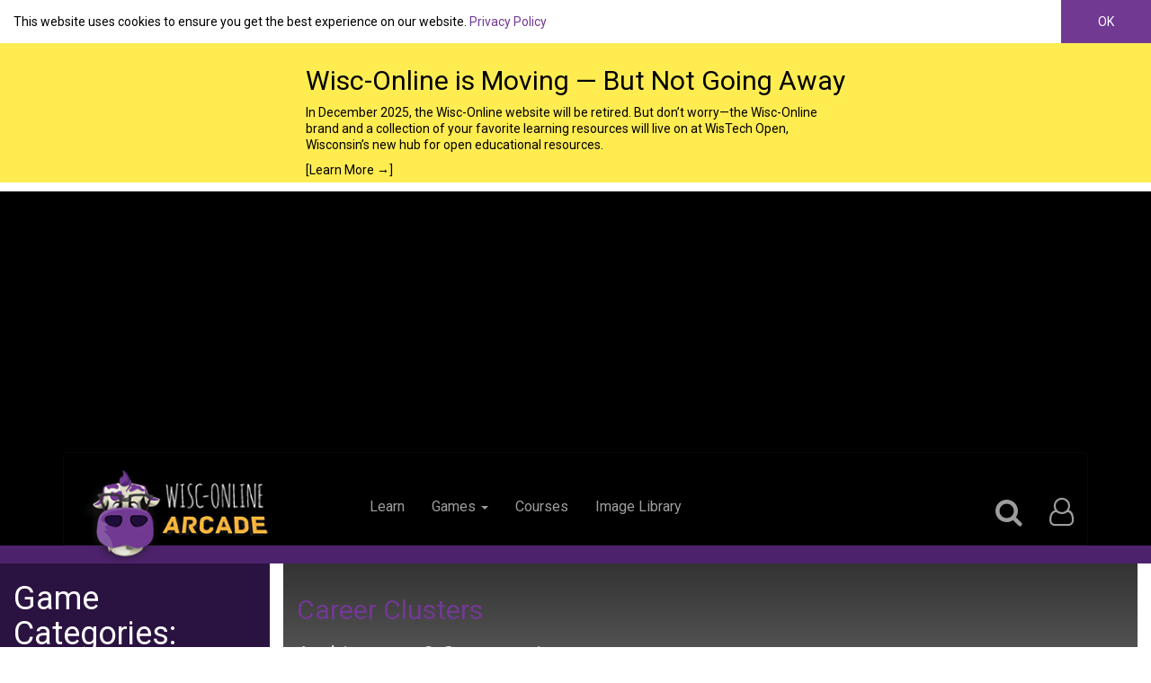

--- FILE ---
content_type: text/html; charset=utf-8
request_url: https://www.wisc-online.com/arcade/games/career-clusters/architecture-and-construction?gameTypes=SQUIDHUNT_BEEKEEPER_SEQUENCE_MEMORY_BLDKNOW_HANGMAN
body_size: 13227
content:
<!DOCTYPE html>
<html lang="en" >


<head>
    <script src="https://use.fontawesome.com/bb8892e5a2.js"></script>
    <link rel="stylesheet" href="/Design/styles/bootstrap-3.3.7-dist/css/bootstrap.min.css">
    <link href="https://fonts.googleapis.com/css?family=Open+Sans+Condensed:300|Roboto" rel="stylesheet">
    <link href="/Content/Layout?v=SOCLVuyPstAOLjSuBVGSHU8iDGAui2LyxQec9Ve4wzY1" rel="stylesheet"/>

    <meta http-equiv="X-UA-Compatible" content="IE=edge">
    <link rel="apple-touch-icon" sizes="180x180" href="/apple-touch-icon.png">
    <link rel="icon" type="image/png" sizes="32x32" href="/favicon-32x32.png">
    <link rel="icon" type="image/png" sizes="16x16" href="/favicon-16x16.png">
    <link rel="manifest" href="/site.webmanifest">
    <link rel="mask-icon" href="/safari-pinned-tab.svg" color="#743495">
    <meta name="msapplication-TileColor" content="#743495">
    <meta name="theme-color" content="#743495">
    <meta charset="utf-8" />
    <meta http-equiv="X-UA-Compatible" content="IE=edge">
    <meta name="viewport" content="width=device-width" />
    <meta name="copyright" content="Copyright 2026 Fox Valley Technical College ">
    <meta name="revisit-after" content="3 days">
    <meta name="distribution" content="global">
    <meta name="rating" content="general">
    
    <meta itemprop="name" content="career-clusters - architecture-and-construction"><link rel="publisher" content="https://plus.google.com/113467492981023674254">
    <meta property="og:type" content="website" /><meta property="og:title" content="career-clusters - architecture-and-construction" /><meta property="og:site_name" content="Wisc-Online OER" /><meta property="og:url" content="https://www.wisc-online.com/arcade/games/career-clusters/architecture-and-construction?gameTypes=SQUIDHUNT_BEEKEEPER_SEQUENCE_MEMORY_BLDKNOW_HANGMAN" /><meta property="fb:app_id" content="521292917958053" />
    <meta property="twitter:site" content="@WiscOnline" /><meta property="twitter:site:id" content="41428423" /><meta property="twitter:title" content="career-clusters - architecture-and-construction" />
    <link rel="alternate" type="application/rss+xml" title="Learning Objects" href="/feeds/learningobjects/rss" />
    <link rel="alternate" type="application/atom+xml" title="Learning Objects" href="/feeds/learningobjects/atom" />
    <title>career-clusters - architecture-and-construction - Wisc-Online OER</title>
    <link href="/Styles/PageStyles?v=XV5D-ukzqc77LMMJhO0B-HeRPM5XjgZkP645hWYNeaE1" rel="stylesheet"/>

    <script async src="//pagead2.googlesyndication.com/pagead/js/adsbygoogle.js"></script>
        <script type="text/javascript">
            window.addEventListener('load', function () {
                (adsbygoogle = window.adsbygoogle || []).push({
                    google_ad_client: "ca-pub-1160581054764012",
                    enable_page_level_ads: true
                });
            });
        </script>

    <script type="text/javascript">
        var appInsights = window.appInsights || function (config) {
            function i(config) { t[config] = function () { var i = arguments; t.queue.push(function () { t[config].apply(t, i) }) } } var t = { config: config }, u = document, e = window, o = "script", s = "AuthenticatedUserContext", h = "start", c = "stop", l = "Track", a = l + "Event", v = l + "Page", y = u.createElement(o), r, f; y.src = config.url || "https://az416426.vo.msecnd.net/scripts/a/ai.0.js"; u.getElementsByTagName(o)[0].parentNode.appendChild(y); try { t.cookie = u.cookie } catch (p) { } for (t.queue = [], t.version = "1.0", r = ["Event", "Exception", "Metric", "PageView", "Trace", "Dependency"]; r.length;)i("track" + r.pop()); return i("set" + s), i("clear" + s), i(h + a), i(c + a), i(h + v), i(c + v), i("flush"), config.disableExceptionTracking || (r = "onerror", i("_" + r), f = e[r], e[r] = function (config, i, u, e, o) { var s = f && f(config, i, u, e, o); return s !== !0 && t["_" + r](config, i, u, e, o), s }), t
        }({
            instrumentationKey: "7ad8422c-cca6-4363-8791-a44784a58120"
        });

        window.appInsights = appInsights;
        appInsights.trackPageView();
    </script>
    <script src="/Scripts/Common?v=oJQzK6UWU1ydMEEMfEQBbe4ukJlzYhEh26TtxjnIsl01"></script>

    
    <!--[if lt IE 9]>
      <script src="/Scripts/respond.js"></script>
      <script src="/Scripts/html5shiv.min.js"></script>
    <![endif]-->
    
    

</head>
<body>


    <div id="_cookiePolicyOverlay">
        <div class="cp-container">
            <span class="cp-message">
                This website uses cookies to ensure you get the best experience on our website. <a href="/privacy-statement">Privacy Policy</a>
            </span>
            <a class="cp-dismiss">OK</a>
        </div>
        <script>
        $(function () {
            var cpOverlay = $("#_cookiePolicyOverlay");

            var dismissLink = $(".cp-dismiss", cpOverlay).click(function () {
                cpOverlay.removeClass("cp-visible");

                var aYearFromNow = new Date();
                aYearFromNow.setFullYear(aYearFromNow.getFullYear() + 1);

                document.cookie = "cookie_consent_date_utc=" + new Date().getTime().toString() + "; expires=" + aYearFromNow.toString() + "; path=/";
            });

            cpOverlay.addClass("cp-visible");
        });
        </script>
    </div>


<style>

    .centered-container {
        display: flex; /* use flexbox */
        justify-content: center; /* centers the text block horizontally */
    }

    .centered-text {
        text-align: left; /* makes lines align left inside */
        max-width: 600px; /* optional: keeps lines from stretching too wide */
    }

    .decom-container {
        background-color: #FFEC51;
        color: black;
        position: static;
        top: 0;
        left: 0;
        right: 0;
        padding: .5rem;
    }

    .decom-container a:link {
        color: black; /* normal state */
    }

    .decom-container a:visited {
        color: black; /* override visited state */
    }

</style>

<div id="_decomOverlay">
    <div class="decom-container centered-container">
        <span class="decom-message centered-text">
            
            <h2>
                Wisc-Online is Moving — But Not Going Away
            </h2>

            <p>
                In December 2025, the Wisc-Online website will be retired. But don’t worry—the Wisc-Online brand and a collection of your favorite learning resources will live on at WisTech Open, Wisconsin’s new hub for open educational resources.
            </p>
            
            <a href="/home/decom">[Learn More →]</a>
        
        </span>
    </div>
</div>

<script>
    $(function () {
        if (window.location.pathname.toLowerCase().includes("decom")) {
            $("#_decomOverlay").hide();
        }
    });
</script>


    <header id="_LayoutHeader">
        <div class="container">
            <nav class="navbar navbar-inverse" role="navigation">
                <!-- Brand and toggle get grouped for better mobile display -->
                <div class="navbar-header">

                    <a href="/" id="headerImageContainer" class="navbar-brand">
                        <img src="/images/AssetlibraryAssets/LogoWithArcadeText.png" alt="Wisc-Online Arcade Logo" />
                        <span class="sr-only">Wisc-Online Arcade Logo</span>
                    </a>
                    <button type="button" class="navbar-toggle" data-toggle="collapse" data-target="#bs-example-navbar-collapse-1">
                        <span class="sr-only">Toggle navigation</span>
                        <span class="icon-bar"></span>
                        <span class="icon-bar"></span>
                        <span class="icon-bar"></span>
                    </button>
                </div>
                <!-- Collect the nav links, forms, and other content for toggling -->
                <div class="collapse navbar-collapse headerLinks" id="bs-example-navbar-collapse-1">
                    <ul class="nav navbar-nav" id="leftLinks">
                        <li><a class="active" href="/">Learn</a></li>
                        <li class="dropdown">
                            <a href="#" class="dropdown-toggle" data-toggle="dropdown">Games <b class="caret"></b></a>
                            <ul class="dropdown-menu">
                                <li><a href="/Arcade">Play Games </a></li>
                                
                                <li><a href="/gamebuilder">Build Games</a></li>
                            </ul>
                        </li>
                        <li><a href="/courses">Courses</a></li>
                        <li><a href="/assetrepository">Image Library</a></li>


                    </ul>

                    <ul class="nav navbar-nav navbar-right">
                        <li>
                            <a data-placement="left" data-toggle="popover" data-container="#_LayoutHeader" id="largeSearchIcon" data-html="true" href="#">
                                <i class="fa fa-search fa-2x" aria-hidden="true" id="searchButtonIcon"></i>
                                <span class="sr-only">Search</span>
                            </a>
                            <div id="popover-content">
<form action="/search" class="navbar-form" method="get">                                    <div class="input-group">
                                        <input type="hidden" name="searchType" value="1" id="searchEntity" />
                                        <input type="search" class="search form-control" placeholder="Search the whole site" name="q" id="idSearch" aria-label="Search Wisconline">
                                        <span class="input-group-btn">
                                            <button class="btn   search-addon-btn" type="submit" aria-label="Submit">
                                                <i class="fa fa-search  fa-2x"></i>
                                            </button>
                                        </span>

                                    </div>
</form>                            </div>
                        </li>


                        <li class="dropdown" id="largeLayoutUser">
                            <a href="#" class="dropdown-toggle" data-toggle="dropdown">
                                <i class="fa fa-user-o fa-2x" aria-hidden="true"></i>
                                <span class="sr-only">User Profile</span>
                                
                                <b class="caret hidden-md hidden-lg hidden-xl"></b>
                            </a>
                            <ul class="dropdown-menu">
                                    <li><a href="/account/register" title="Sign Up Mobile">Sign Up</a></li>
                                    <li><a href="/account/login" title="Sign In Mobile">Sign In</a></li>
                            </ul>
                        </li>


                        <li class="" id="smallLayoutUser">
                            <ul class="list-group">
                                    <li class="list-group-item">
                                        <i class="fa fa-user-o fa-2x" aria-hidden="true"></i>
                                        &nbsp;
                                        <a href="/account/login" title="Sign In">Sign In</a>
                                    </li>
                                    <li class="list-group-item"><a href="/account/register" title="Sign Up">Sign Up</a></li>


                            </ul>





                        </li>


                    </ul>

                </div><!-- /.navbar-collapse -->
            </nav>
        </div>

    </header>
    <div id="Arcade_Home_ViewCategory">
        
<link href="/Content/Arcade_Side_Menu.min.css" rel="stylesheet" />


<div class="clearfix" id="ArcadeSideMenuLayout">
    <div id="SideMenuRow">
        <div id="SideMenu">

            <div class="cell-content">

                <div class="container-fluid">
                    <div class="row font-amatic" id="SideMenuHeader">
                        <div class="col-xs-12">
                            <a class="sidebar-toggle visible-xs visible-sm" data-toggle="collapse" data-target="#SideMenuNav" href="javascript:;">
                                <h1 class="font-roboto">
                                    Game Categories:
                                    <i class="fa fa-chevron-down" aria-hidden="true" style="float:right"></i>
                                    <span class="sr-only">Learn arrow down</span>
                                </h1>
                            </a>
                            <h1 class="visible-md visible-lg visible-xl font-roboto">
                                Game Categories:
                            </h1>
                        </div>
                    </div>
                </div>
                <div class="collapse no-collapse-sm" id="SideMenuNav">
                    <ul class="list-unstyled">


                            <li class="accordian-group category">
                                <div class="accordianHeader linkContainer categoryContainer categoryContainer416">

                                    <a class=" accordion-toggle" data-toggle="collapse" data-parent="#SideMenuNav" href="#collapse_416" id="category416">
                                        <span class="expandIndicator">&gt;</span>
                                        <span class="categoryName">Arts &amp; Humanities</span>
                                    </a>
                                </div>
                                <div class="subCategories accordian-body collapse " id="collapse_416">

                                        <a href="/arcade/games/humanities/communication">
Communication                                        </a>
                                        <a href="/arcade/games/humanities/history">
History                                        </a>
                                        <a href="/arcade/games/humanities/linguistics">
Linguistics                                        </a>
                                        <a href="/arcade/games/humanities/literature">
Literature                                        </a>
                                        <a href="/arcade/games/humanities/performing-arts">
Performing Arts                                        </a>
                                        <a href="/arcade/games/humanities/philosophy">
Philosophy                                        </a>
                                        <a href="/arcade/games/humanities/visual-arts">
Visual Arts                                        </a>

                                    <a href="/arcade/games/humanities">
                                            <span>View All</span>
                                    </a>
                                </div>
                            </li>
                            <li class="accordian-group category">
                                <div class="accordianHeader linkContainer categoryContainer categoryContainer417">

                                    <a class=" accordion-toggle" data-toggle="collapse" data-parent="#SideMenuNav" href="#collapse_417" id="category417">
                                        <span class="expandIndicator">&gt;</span>
                                        <span class="categoryName">Social Science</span>
                                    </a>
                                </div>
                                <div class="subCategories accordian-body collapse " id="collapse_417">

                                        <a href="/arcade/games/social-science/anthropology">
Anthropology                                        </a>
                                        <a href="/arcade/games/social-science/archaeology">
Archaeology                                        </a>
                                        <a href="/arcade/games/social-science/cultural-studies">
Cultural Studies                                        </a>
                                        <a href="/arcade/games/social-science/economics-studies">
Economics                                        </a>
                                        <a href="/arcade/games/social-science/geography">
Geography                                        </a>
                                        <a href="/arcade/games/social-science/political-science">
Political Science                                        </a>
                                        <a href="/arcade/games/social-science/psychology">
Psychology                                        </a>
                                        <a href="/arcade/games/social-science/sociology">
Sociology                                        </a>

                                    <a href="/arcade/games/social-science">
                                            <span>View All</span>
                                    </a>
                                </div>
                            </li>
                            <li class="accordian-group category">
                                <div class="accordianHeader linkContainer categoryContainer categoryContainer418">

                                    <a class=" accordion-toggle" data-toggle="collapse" data-parent="#SideMenuNav" href="#collapse_418" id="category418">
                                        <span class="expandIndicator">&gt;</span>
                                        <span class="categoryName">Science</span>
                                    </a>
                                </div>
                                <div class="subCategories accordian-body collapse " id="collapse_418">

                                        <a href="/arcade/games/natural-science/science-biology">
Biology                                        </a>
                                        <a href="/arcade/games/natural-science/chemistry">
Chemistry                                        </a>
                                        <a href="/arcade/games/natural-science/earth-science">
Earth Science                                        </a>
                                        <a href="/arcade/games/natural-science/life-science">
Health Science                                        </a>
                                        <a href="/arcade/games/natural-science/physics">
Physics                                        </a>
                                        <a href="/arcade/games/natural-science/space-science">
Space Science                                        </a>

                                    <a href="/arcade/games/natural-science">
                                            <span>View All</span>
                                    </a>
                                </div>
                            </li>
                            <li class="accordian-group category">
                                <div class="accordianHeader linkContainer categoryContainer categoryContainer419">

                                    <a class=" accordion-toggle" data-toggle="collapse" data-parent="#SideMenuNav" href="#collapse_419" id="category419">
                                        <span class="expandIndicator">&gt;</span>
                                        <span class="categoryName">Math</span>
                                    </a>
                                </div>
                                <div class="subCategories accordian-body collapse " id="collapse_419">

                                        <a href="/arcade/games/mathematics2/algebra">
Algebra                                        </a>
                                        <a href="/arcade/games/mathematics2/calculus">
Calculus                                        </a>
                                        <a href="/arcade/games/mathematics2/essentials">
Essentials                                        </a>
                                        <a href="/arcade/games/mathematics2/math-finance">
Finance                                        </a>
                                        <a href="/arcade/games/mathematics2/geometry">
Geometry                                        </a>
                                        <a href="/arcade/games/mathematics2/logic">
Logic                                        </a>
                                        <a href="/arcade/games/mathematics2/mathematics">
Mathematics                                        </a>
                                        <a href="/arcade/games/mathematics2/number-systems">
Number Systems                                        </a>
                                        <a href="/arcade/games/mathematics2/statistics">
Statistics &amp; Probability                                        </a>
                                        <a href="/arcade/games/mathematics2/systems-science">
Systems Science                                        </a>
                                        <a href="/arcade/games/mathematics2/trigonometry">
Trigonometry                                        </a>

                                    <a href="/arcade/games/mathematics2">
                                            <span>View All</span>
                                    </a>
                                </div>
                            </li>
                            <li class="accordian-group category">
                                <div class="accordianHeader linkContainer categoryContainer categoryContainer420">

                                    <a class="active accordion-toggle" data-toggle="collapse" data-parent="#SideMenuNav" href="#collapse_420" id="category420">
                                        <span class="expandIndicator">&gt;</span>
                                        <span class="categoryName">Career Clusters</span>
                                    </a>
                                </div>
                                <div class="subCategories accordian-body collapse in" id="collapse_420">

                                        <a href="/arcade/games/career-clusters/agriculture-food-natural-resources">
Agriculture, Food &amp; Natural Resources                                        </a>
                                        <a href="/arcade/games/career-clusters/architecture-and-construction">
                                                <strong>Architecture &amp; Construction</strong>
                                        </a>
                                        <a href="/arcade/games/career-clusters/arts-audio-video-technology-and-communications">
Arts, Audio/Video Technology &amp; Communications                                        </a>
                                        <a href="/arcade/games/career-clusters/business-management-and-administration">
Business Management &amp; Administration                                        </a>
                                        <a href="/arcade/games/career-clusters/education-and-training">
Education &amp; Training                                        </a>
                                        <a href="/arcade/games/career-clusters/finance">
Finance                                        </a>
                                        <a href="/arcade/games/career-clusters/government-and-public-administration">
Government &amp; Public Administration                                        </a>
                                        <a href="/arcade/games/career-clusters/health-science">
Health Science                                        </a>
                                        <a href="/arcade/games/career-clusters/hospitality-and-tourism">
Hospitality &amp; Tourism                                        </a>
                                        <a href="/arcade/games/career-clusters/human-services">
Human Services                                        </a>
                                        <a href="/arcade/games/career-clusters/info-tech">
Information Technology                                        </a>
                                        <a href="/arcade/games/career-clusters/law-public-safety-corrections-and-security">
Law, Public Safety, Corrections &amp; Security                                        </a>
                                        <a href="/arcade/games/career-clusters/manufacturing">
Manufacturing                                        </a>
                                        <a href="/arcade/games/career-clusters/marketing-cluster">
Marketing                                        </a>
                                        <a href="/arcade/games/career-clusters/stem">
Science, Technology, Engineering &amp; Mathematics                                        </a>
                                        <a href="/arcade/games/career-clusters/transportation-distribution-and-logistics">
Transportation, Distribution &amp; Logistics                                        </a>

                                    <a href="/arcade/games/career-clusters">
                                            <span>View All</span>
                                    </a>
                                </div>
                            </li>
                            <li class="accordian-group category">
                                <div class="accordianHeader linkContainer categoryContainer categoryContainer465">

                                    <a class=" accordion-toggle" data-toggle="collapse" data-parent="#SideMenuNav" href="#collapse_465" id="category465">
                                        <span class="expandIndicator">&gt;</span>
                                        <span class="categoryName">Computer Science </span>
                                    </a>
                                </div>
                                <div class="subCategories accordian-body collapse " id="collapse_465">

                                        <a href="/arcade/games/computer-science/artificial-intelligence">
Artificial Intelligence                                        </a>
                                        <a href="/arcade/games/computer-science/it-career-skills">
Career Skills                                        </a>
                                        <a href="/arcade/games/computer-science/computer-programming">
Computer Programming                                        </a>
                                        <a href="/arcade/games/computer-science/foundational-it-skills">
Foundational IT Skills                                        </a>
                                        <a href="/arcade/games/computer-science/it-database">
IT Database                                        </a>
                                        <a href="/arcade/games/computer-science/it-networking">
IT Networking                                        </a>
                                        <a href="/arcade/games/computer-science/it-security">
IT Security                                        </a>
                                        <a href="/arcade/games/computer-science/it-support">
IT Support                                        </a>
                                        <a href="/arcade/games/computer-science/mobile-app-development">
Mobile App Development                                        </a>
                                        <a href="/arcade/games/computer-science/web-development">
Web Development                                        </a>

                                    <a href="/arcade/games/computer-science">
                                            <span>View All</span>
                                    </a>
                                </div>
                            </li>
                            <li class="accordian-group category">
                                <div class="accordianHeader linkContainer categoryContainer categoryContainer630">

                                    <a class=" accordion-toggle" data-toggle="collapse" data-parent="#SideMenuNav" href="#collapse_630" id="category630">
                                        <span class="expandIndicator">&gt;</span>
                                        <span class="categoryName">Manufacturing &amp; Engineering</span>
                                    </a>
                                </div>
                                <div class="subCategories accordian-body collapse " id="collapse_630">

                                        <a href="/arcade/games/manufacturing-engineering/man-eng-electronics">
Electronics                                        </a>
                                        <a href="/arcade/games/manufacturing-engineering/man-eng-inustrial-automation">
Industrial Automation                                        </a>
                                        <a href="/arcade/games/manufacturing-engineering/man-eng-machine">
Machine Tool                                        </a>
                                        <a href="/arcade/games/manufacturing-engineering/man-eng-welding">
Welding                                        </a>

                                    <a href="/arcade/games/manufacturing-engineering">
                                            <span>View All</span>
                                    </a>
                                </div>
                            </li>
                    </ul>

                    <div class="accordianHeader gameTypeHeading">
                        <a class="accordion-toggle" id="SideMenuHeader"><h4> Game Types</h4></a>
                    </div>


                    <form method="get" id="__gameTypeFilterForm" action="/arcade/games/career-clusters/architecture-and-construction">
                        <ul class="list-unstyled">
                                <li>
                                    
                                    <button type="submit" name="type" value="BASEBALL" class="btn btn-link">
                                        <span style="color: white;">
                                            <span class="glyphicon glyphicon-unchecked "></span>&nbsp;
                                            Baseball
                                        </span>
                                    </button>
                                </li>
                                <li>
                                    
                                    <button type="submit" name="type" value="BEEKEEPER" class="btn btn-link">
                                        <span style="color: white;">
                                            <span class="glyphicon glyphicon-unchecked "></span>&nbsp;
                                            BeeKeeper
                                        </span>
                                    </button>
                                </li>
                                <li>
                                    
                                    <button type="submit" name="type" value="BINGO" class="btn btn-link">
                                        <span style="color: white;">
                                            <span class="glyphicon glyphicon-unchecked "></span>&nbsp;
                                            Bingo
                                        </span>
                                    </button>
                                </li>
                                <li>
                                    
                                    <button type="submit" name="type" value="BLDKNOW" class="btn btn-link">
                                        <span style="color: white;">
                                            <span class="glyphicon glyphicon-unchecked "></span>&nbsp;
                                            Build Your Knowledge
                                        </span>
                                    </button>
                                </li>
                                <li>
                                    
                                    <button type="submit" name="type" value="CHAKALAKA" class="btn btn-link">
                                        <span style="color: white;">
                                            <span class="glyphicon glyphicon-unchecked "></span>&nbsp;
                                            Chakalaka
                                        </span>
                                    </button>
                                </li>
                                <li>
                                    
                                    <button type="submit" name="type" value="CROSSWORD" class="btn btn-link">
                                        <span style="color: white;">
                                            <span class="glyphicon glyphicon-unchecked "></span>&nbsp;
                                            Crossword
                                        </span>
                                    </button>
                                </li>
                                <li>
                                    
                                    <button type="submit" name="type" value="FLASHCARDS" class="btn btn-link">
                                        <span style="color: white;">
                                            <span class="glyphicon glyphicon-unchecked "></span>&nbsp;
                                            Flashcards
                                        </span>
                                    </button>
                                </li>
                                <li>
                                    
                                    <button type="submit" name="type" value="HANGMAN" class="btn btn-link">
                                        <span style="color: white;">
                                            <span class="glyphicon glyphicon-unchecked "></span>&nbsp;
                                            Hangmoon
                                        </span>
                                    </button>
                                </li>
                                <li>
                                    
                                    <button type="submit" name="type" value="HAVEUHERD" class="btn btn-link">
                                        <span style="color: white;">
                                            <span class="glyphicon glyphicon-unchecked "></span>&nbsp;
                                            Have U Herd
                                        </span>
                                    </button>
                                </li>
                                <li>
                                    
                                    <button type="submit" name="type" value="JEOPARDY" class="btn btn-link">
                                        <span style="color: white;">
                                            <span class="glyphicon glyphicon-unchecked "></span>&nbsp;
                                            Jeopardy
                                        </span>
                                    </button>
                                </li>
                                <li>
                                    
                                    <button type="submit" name="type" value="MATCHING" class="btn btn-link">
                                        <span style="color: white;">
                                            <span class="glyphicon glyphicon-unchecked "></span>&nbsp;
                                            Matching
                                        </span>
                                    </button>
                                </li>
                                <li>
                                    
                                    <button type="submit" name="type" value="MEMORY" class="btn btn-link">
                                        <span style="color: white;">
                                            <span class="glyphicon glyphicon-unchecked "></span>&nbsp;
                                            Memory Match
                                        </span>
                                    </button>
                                </li>
                                <li>
                                    
                                    <button type="submit" name="type" value="RAPIDFIRE" class="btn btn-link">
                                        <span style="color: white;">
                                            <span class="glyphicon glyphicon-unchecked "></span>&nbsp;
                                            Rapid Fire
                                        </span>
                                    </button>
                                </li>
                                <li>
                                    
                                    <button type="submit" name="type" value="SEQUENCE" class="btn btn-link">
                                        <span style="color: white;">
                                            <span class="glyphicon glyphicon-unchecked "></span>&nbsp;
                                            Sequence
                                        </span>
                                    </button>
                                </li>
                                <li>
                                    
                                    <button type="submit" name="type" value="SNAKE" class="btn btn-link">
                                        <span style="color: white;">
                                            <span class="glyphicon glyphicon-unchecked "></span>&nbsp;
                                            Slitherly Snake
                                        </span>
                                    </button>
                                </li>
                                <li>
                                    
                                    <button type="submit" name="type" value="SPINWIN" class="btn btn-link">
                                        <span style="color: white;">
                                            <span class="glyphicon glyphicon-unchecked "></span>&nbsp;
                                            Spin to Win
                                        </span>
                                    </button>
                                </li>
                                <li>
                                    
                                    <button type="submit" name="type" value="SQUIDHUNT" class="btn btn-link">
                                        <span style="color: white;">
                                            <span class="glyphicon glyphicon-unchecked "></span>&nbsp;
                                            Squid Hunter
                                        </span>
                                    </button>
                                </li>
                                <li>
                                    
                                    <button type="submit" name="type" value="TICTACTOE" class="btn btn-link">
                                        <span style="color: white;">
                                            <span class="glyphicon glyphicon-unchecked "></span>&nbsp;
                                            Tic-Tac-Toe
                                        </span>
                                    </button>
                                </li>
                                <li>
                                    
                                    <button type="submit" name="type" value="TIMEOUT" class="btn btn-link">
                                        <span style="color: white;">
                                            <span class="glyphicon glyphicon-unchecked "></span>&nbsp;
                                            Time Out
                                        </span>
                                    </button>
                                </li>
                                <li>
                                    
                                    <button type="submit" name="type" value="TRIVIATRON" class="btn btn-link">
                                        <span style="color: white;">
                                            <span class="glyphicon glyphicon-unchecked "></span>&nbsp;
                                            Triviatron
                                        </span>
                                    </button>
                                </li>
                        </ul>
                    </form>
                    
                    <div class="accordianHeader">
                        <a class="accordion-toggle gameTypeHeading" href="/Arcade"><h4>Hottest and Latest</h4></a>
                    </div>
                    <div class="accordianHeader">
                        <a class="accordion-toggle gameTypeHeading" href="/search?searchType=2&amp;t=Name&amp;d=Ascending"><h4>Browse All Games</h4></a>
                    </div>


                </div>
            </div>
        </div>

        <div class="container-fluid">
            
<link href="/Content/Arcade_Side_Menu.min.css" rel="stylesheet" />


<div class="categoryTitleHeading padding10">


        <h2>
            <a href="/arcade/games/career-clusters">
                Career Clusters
            </a>
        </h2>
        <h3>
            Architecture &amp; Construction
        </h3>
    Games in this category have been viewed 33603 times!
</div>

<div class="btn-toolbar">

    <div class="btn-group">
        <span class="h3">Order By</span>
    </div>

    <form class="btn-group" method="get" action="/arcade/games/career-clusters/architecture-and-construction">

        <button name="s"
                value="Rating"
                type="submit"
                class="btn btn-default clicked btn-primary">
            Rating
        </button>

        
        <input type="hidden" name="categorySlug" value="career-clusters" />
        <input type="hidden" name="subCategorySlug" value="career-clusters" />
        <input type="hidden" name="d" value="Desc" />


        <button name="s"
                value="Name"
                type="submit"
                class="btn btn-default btn-default">
            Name
        </button>
        <button name="s"
                value="MostViewedAllTime"
                type="submit"
                class="btn btn-default btn-default">
            Views
        </button>
        <button name="s"
                value="UpdateDate"
                type="submit"
                class="btn btn-default btn-default">
            Date
        </button>
    </form>
    <form class="btn-group" method="get" action="/arcade/games/career-clusters/architecture-and-construction">
            <button type="submit"
                    class="btn btn-default"
                    name="d"
                    title="Sort Ascending"
                    value="Asc">
                <span class="glyphicon glyphicon-arrow-up"></span>
            </button>
            <input type="hidden" name="categorySlug" value="career-clusters" />
            <input type="hidden" name="subCategorySlug" value="career-clusters" />
            <input type="hidden" name="s" value="Rating" />
            <button type="submit"
                    class="btn btn-primary"
                    name="d"
                    title="Sort Descending"
                    value="Desc">
                <span class="glyphicon glyphicon-arrow-down"></span>
            </button>



    </form>
    <div class="visible-xs btn-group-vertical">

        <h3 class="btn btn-info"><a href="#categories-xs">More Categories</a></h3>
        


    </div>
</div>

<p></p>

<div class="row">
        <div class="col-xs-12 col-sm-6 col-md-4">
            

    <div class="searchItemModel cell bg5">
        <div class="searchItemModel-body">

            <div class="searchItemModel-title">
                <p class="lead"><a href="/arcade/arcadegame/viewarcadegame?gameId=4">Cooling System Troubleshooting</a></p>

                <p class="by">
                    <span class="pull-right">
                        <i class="fa fa-gamepad fa-6"></i>
                    </span>
                </p>
            </div>

            <div class="searchItemModel-description lead">
                <span class="close"></span>
                <a href="/arcade/arcadegame/viewarcadegame?gameId=4" class="descriptionText">    <p>Have some fun, test your troubleshooting skills on cooling systems.</p>
</a>

                <div class="watchNow text-right">
                        <a href="/arcade/arcadegame/viewarcadegame?gameId=4" class="btn btn-default btn-sm">
                            Play Now
                        </a>

                </div>

            </div>

        </div>
        <div class="searchItemModel-footer row text-center">
            <div class="col-xs-3">
                <span class="glyphicon glyphicon-thumbs-up"></span>
                232
            </div>

            <div class="col-xs-3">
                <span class="glyphicon glyphicon-eye-open"></span>
                14.3k
            </div>

          

            <div class="col-xs-offset-2 col-xs-4 ">
                <span class="more-less">
                    <span class="glyphicon glyphicon-option-horizontal"></span>
                    <span class="more">More</span>
                    <span class="less">Less</span>
                </span>
            </div>
        </div>
    </div>

        </div>
        <div class="col-xs-12 col-sm-6 col-md-4">
            

    <div class="searchItemModel cell bg2">
        <div class="searchItemModel-body">

            <div class="searchItemModel-title">
                <p class="lead"><a href="/arcade/arcadegame/viewarcadegame?gameId=3">HVACR Electrical Components</a></p>

                <p class="by">
                    <span class="pull-right">
                        <i class="fa fa-gamepad fa-6"></i>
                    </span>
                </p>
            </div>

            <div class="searchItemModel-description lead">
                <span class="close"></span>
                <a href="/arcade/arcadegame/viewarcadegame?gameId=3" class="descriptionText">    <p>Have fun, test your skills concerning HVACR Electrical Components.</p>
</a>

                <div class="watchNow text-right">
                        <a href="/arcade/arcadegame/viewarcadegame?gameId=3" class="btn btn-default btn-sm">
                            Play Now
                        </a>

                </div>

            </div>

        </div>
        <div class="searchItemModel-footer row text-center">
            <div class="col-xs-3">
                <span class="glyphicon glyphicon-thumbs-up"></span>
                205
            </div>

            <div class="col-xs-3">
                <span class="glyphicon glyphicon-eye-open"></span>
                9,546
            </div>

          

            <div class="col-xs-offset-2 col-xs-4 ">
                <span class="more-less">
                    <span class="glyphicon glyphicon-option-horizontal"></span>
                    <span class="more">More</span>
                    <span class="less">Less</span>
                </span>
            </div>
        </div>
    </div>

        </div>
        <div class="col-xs-12 col-sm-6 col-md-4">
            

    <div class="searchItemModel cell bg4">
        <div class="searchItemModel-body">

            <div class="searchItemModel-title">
                <p class="lead"><a href="/arcade/arcadegame/viewarcadegame?gameId=2">Fundamental  HVAC</a></p>

                <p class="by">
                    <span class="pull-right">
                        <i class="fa fa-gamepad fa-6"></i>
                    </span>
                </p>
            </div>

            <div class="searchItemModel-description lead">
                <span class="close"></span>
                <a href="/arcade/arcadegame/viewarcadegame?gameId=2" class="descriptionText">    <p>Challenge your knowledge of HVAC systems and have a good time !</p>
</a>

                <div class="watchNow text-right">
                        <a href="/arcade/arcadegame/viewarcadegame?gameId=2" class="btn btn-default btn-sm">
                            Play Now
                        </a>

                </div>

            </div>

        </div>
        <div class="searchItemModel-footer row text-center">
            <div class="col-xs-3">
                <span class="glyphicon glyphicon-thumbs-up"></span>
                183
            </div>

            <div class="col-xs-3">
                <span class="glyphicon glyphicon-eye-open"></span>
                8,910
            </div>

          

            <div class="col-xs-offset-2 col-xs-4 ">
                <span class="more-less">
                    <span class="glyphicon glyphicon-option-horizontal"></span>
                    <span class="more">More</span>
                    <span class="less">Less</span>
                </span>
            </div>
        </div>
    </div>

        </div>
        <div class="col-xs-12 col-sm-6 col-md-4">
            

    <div class="searchItemModel cell bg1">
        <div class="searchItemModel-body">

            <div class="searchItemModel-title">
                <p class="lead"><a href="/arcade/arcadegame/viewarcadegame?gameId=8734">String Line Basics</a></p>

                <p class="by">
                    <span class="pull-right">
                        <i class="fa fa-gamepad fa-6"></i>
                    </span>
                </p>
            </div>

            <div class="searchItemModel-description lead">
                <span class="close"></span>
                <a href="/arcade/arcadegame/viewarcadegame?gameId=8734" class="descriptionText">    <p>watch the video https://youtu.be/cv6BdwMe560 and slay squids by answering the questions.</p>
</a>

                <div class="watchNow text-right">
                        <a href="/arcade/arcadegame/viewarcadegame?gameId=8734" class="btn btn-default btn-sm">
                            Play Now
                        </a>

                </div>

            </div>

        </div>
        <div class="searchItemModel-footer row text-center">
            <div class="col-xs-3">
                <span class="glyphicon glyphicon-thumbs-up"></span>
                11
            </div>

            <div class="col-xs-3">
                <span class="glyphicon glyphicon-eye-open"></span>
                079
            </div>

          

            <div class="col-xs-offset-2 col-xs-4 ">
                <span class="more-less">
                    <span class="glyphicon glyphicon-option-horizontal"></span>
                    <span class="more">More</span>
                    <span class="less">Less</span>
                </span>
            </div>
        </div>
    </div>

        </div>
        <div class="col-xs-12 col-sm-6 col-md-4">
            

    <div class="searchItemModel cell bg3">
        <div class="searchItemModel-body">

            <div class="searchItemModel-title">
                <p class="lead"><a href="/arcade/arcadegame/viewarcadegame?gameId=12486">Bridge Vocabulary</a></p>

                <p class="by">
                    <span class="pull-right">
                        <i class="fa fa-gamepad fa-6"></i>
                    </span>
                </p>
            </div>

            <div class="searchItemModel-description lead">
                <span class="close"></span>
                <a href="/arcade/arcadegame/viewarcadegame?gameId=12486" class="descriptionText">    <p>Engineering stuff.</p>
</a>

                <div class="watchNow text-right">
                        <a href="/arcade/arcadegame/viewarcadegame?gameId=12486" class="btn btn-default btn-sm">
                            Play Now
                        </a>

                </div>

            </div>

        </div>
        <div class="searchItemModel-footer row text-center">
            <div class="col-xs-3">
                <span class="glyphicon glyphicon-thumbs-up"></span>
                1
            </div>

            <div class="col-xs-3">
                <span class="glyphicon glyphicon-eye-open"></span>
                022
            </div>

          

            <div class="col-xs-offset-2 col-xs-4 ">
                <span class="more-less">
                    <span class="glyphicon glyphicon-option-horizontal"></span>
                    <span class="more">More</span>
                    <span class="less">Less</span>
                </span>
            </div>
        </div>
    </div>

        </div>
        <div class="col-xs-12 col-sm-6 col-md-4">
            

    <div class="searchItemModel cell bg6">
        <div class="searchItemModel-body">

            <div class="searchItemModel-title">
                <p class="lead"><a href="/arcade/arcadegame/viewarcadegame?gameId=5856">Hand Tools</a></p>

                <p class="by">
                    <span class="pull-right">
                        <i class="fa fa-gamepad fa-6"></i>
                    </span>
                </p>
            </div>

            <div class="searchItemModel-description lead">
                <span class="close"></span>
                <a href="/arcade/arcadegame/viewarcadegame?gameId=5856" class="descriptionText">    <p>Unlock Terms you just learned</p>
</a>

                <div class="watchNow text-right">
                        <a href="/arcade/arcadegame/viewarcadegame?gameId=5856" class="btn btn-default btn-sm">
                            Play Now
                        </a>

                </div>

            </div>

        </div>
        <div class="searchItemModel-footer row text-center">
            <div class="col-xs-3">
                <span class="glyphicon glyphicon-thumbs-up"></span>
                0
            </div>

            <div class="col-xs-3">
                <span class="glyphicon glyphicon-eye-open"></span>
                041
            </div>

          

            <div class="col-xs-offset-2 col-xs-4 ">
                <span class="more-less">
                    <span class="glyphicon glyphicon-option-horizontal"></span>
                    <span class="more">More</span>
                    <span class="less">Less</span>
                </span>
            </div>
        </div>
    </div>

        </div>
        <div class="col-xs-12 col-sm-6 col-md-4">
            

    <div class="searchItemModel cell bg5">
        <div class="searchItemModel-body">

            <div class="searchItemModel-title">
                <p class="lead"><a href="/arcade/arcadegame/viewarcadegame?gameId=12840">Flooring - Fill in the Answer</a></p>

                <p class="by">
                    <span class="pull-right">
                        <i class="fa fa-gamepad fa-6"></i>
                    </span>
                </p>
            </div>

            <div class="searchItemModel-description lead">
                <span class="close"></span>
                <a href="/arcade/arcadegame/viewarcadegame?gameId=12840" class="descriptionText">    <p>A fun game to brainstorm some floor finishes for our construction class.</p>
</a>

                <div class="watchNow text-right">
                        <a href="/arcade/arcadegame/viewarcadegame?gameId=12840" class="btn btn-default btn-sm">
                            Play Now
                        </a>

                </div>

            </div>

        </div>
        <div class="searchItemModel-footer row text-center">
            <div class="col-xs-3">
                <span class="glyphicon glyphicon-thumbs-up"></span>
                0
            </div>

            <div class="col-xs-3">
                <span class="glyphicon glyphicon-eye-open"></span>
                005
            </div>

          

            <div class="col-xs-offset-2 col-xs-4 ">
                <span class="more-less">
                    <span class="glyphicon glyphicon-option-horizontal"></span>
                    <span class="more">More</span>
                    <span class="less">Less</span>
                </span>
            </div>
        </div>
    </div>

        </div>
        <div class="col-xs-12 col-sm-6 col-md-4">
            

    <div class="searchItemModel cell bg2">
        <div class="searchItemModel-body">

            <div class="searchItemModel-title">
                <p class="lead"><a href="/arcade/arcadegame/viewarcadegame?gameId=4522">Construction Foundations Hangmoon</a></p>

                <p class="by">
                    <span class="pull-right">
                        <i class="fa fa-gamepad fa-6"></i>
                    </span>
                </p>
            </div>

            <div class="searchItemModel-description lead">
                <span class="close"></span>
                <a href="/arcade/arcadegame/viewarcadegame?gameId=4522" class="descriptionText">    <p>Construction 1 review</p>
</a>

                <div class="watchNow text-right">
                        <a href="/arcade/arcadegame/viewarcadegame?gameId=4522" class="btn btn-default btn-sm">
                            Play Now
                        </a>

                </div>

            </div>

        </div>
        <div class="searchItemModel-footer row text-center">
            <div class="col-xs-3">
                <span class="glyphicon glyphicon-thumbs-up"></span>
                0
            </div>

            <div class="col-xs-3">
                <span class="glyphicon glyphicon-eye-open"></span>
                018
            </div>

          

            <div class="col-xs-offset-2 col-xs-4 ">
                <span class="more-less">
                    <span class="glyphicon glyphicon-option-horizontal"></span>
                    <span class="more">More</span>
                    <span class="less">Less</span>
                </span>
            </div>
        </div>
    </div>

        </div>
        <div class="col-xs-12 col-sm-6 col-md-4">
            

    <div class="searchItemModel cell bg4">
        <div class="searchItemModel-body">

            <div class="searchItemModel-title">
                <p class="lead"><a href="/arcade/arcadegame/viewarcadegame?gameId=2821">الالات البسيطة (Simple Machines)</a></p>

                <p class="by">
                    <span class="pull-right">
                        <i class="fa fa-gamepad fa-6"></i>
                    </span>
                </p>
            </div>

            <div class="searchItemModel-description lead">
                <span class="close"></span>
                <a href="/arcade/arcadegame/viewarcadegame?gameId=2821" class="descriptionText">    <p>الالات البسيطة الصف السابع</p>
</a>

                <div class="watchNow text-right">
                        <a href="/arcade/arcadegame/viewarcadegame?gameId=2821" class="btn btn-default btn-sm">
                            Play Now
                        </a>

                </div>

            </div>

        </div>
        <div class="searchItemModel-footer row text-center">
            <div class="col-xs-3">
                <span class="glyphicon glyphicon-thumbs-up"></span>
                0
            </div>

            <div class="col-xs-3">
                <span class="glyphicon glyphicon-eye-open"></span>
                022
            </div>

          

            <div class="col-xs-offset-2 col-xs-4 ">
                <span class="more-less">
                    <span class="glyphicon glyphicon-option-horizontal"></span>
                    <span class="more">More</span>
                    <span class="less">Less</span>
                </span>
            </div>
        </div>
    </div>

        </div>
        <div class="col-xs-12 col-sm-6 col-md-4">
            

    <div class="searchItemModel cell bg1">
        <div class="searchItemModel-body">

            <div class="searchItemModel-title">
                <p class="lead"><a href="/arcade/arcadegame/viewarcadegame?gameId=17108">Chapter 9 - Planning the Service Area - Snake </a></p>

                <p class="by">
                    <span class="pull-right">
                        <i class="fa fa-gamepad fa-6"></i>
                    </span>
                </p>
            </div>

            <div class="searchItemModel-description lead">
                <span class="close"></span>
                <a href="/arcade/arcadegame/viewarcadegame?gameId=17108" class="descriptionText">    <p>Planning the Service Area </p>
</a>

                <div class="watchNow text-right">
                        <a href="/arcade/arcadegame/viewarcadegame?gameId=17108" class="btn btn-default btn-sm">
                            Play Now
                        </a>

                </div>

            </div>

        </div>
        <div class="searchItemModel-footer row text-center">
            <div class="col-xs-3">
                <span class="glyphicon glyphicon-thumbs-up"></span>
                0
            </div>

            <div class="col-xs-3">
                <span class="glyphicon glyphicon-eye-open"></span>
                006
            </div>

          

            <div class="col-xs-offset-2 col-xs-4 ">
                <span class="more-less">
                    <span class="glyphicon glyphicon-option-horizontal"></span>
                    <span class="more">More</span>
                    <span class="less">Less</span>
                </span>
            </div>
        </div>
    </div>

        </div>
</div>




    <div class="paging">


        <div class="pagination-total-display">
            Displaying 1
            - 11 of 39 results.
        </div>

        <div class="pageNumberDisplay">Page 1 of 4</div>
        <form method="get" action="/arcade/games/career-clusters/architecture-and-construction">
            <input type="hidden" name="categorySlug" value="career-clusters" />
            <input type="hidden" name="subCategorySlug" value="career-clusters" />
            <input type="hidden" name="s" value="Rating" />
            <input type="hidden" name="d" value="Desc" />

            <div class="btn-toolbar" role="toolbar">
                <div class="btn-group" role="group">
                    <button type="submit"
                            name="p"
                            value="0"
                            title="First Page"
                            class="btn btn-default disabled">
                        <span class="glyphicon glyphicon-step-backward"></span>
                    </button>

                    <button type="submit"
                            name="p"
                            value="-1"
                            title="Previous Page"
                            class="btn btn-default disabled">
                        <span class="glyphicon glyphicon-chevron-left"></span>
                    </button>
                </div>



                    <div class="btn-group">
                        <div class="btn-group" role="group">
                                <button type="submit" name="p" value="0" class="btn btn-primary">
                                    1
                                </button>
                                <button type="submit" name="p" value="1" class="btn btn-default">
                                    2
                                </button>
                                <button type="submit" name="p" value="2" class="btn btn-default">
                                    3
                                </button>
                                <button type="submit" name="p" value="3" class="btn btn-default">
                                    4
                                </button>
                        </div>
                    </div>

                <div class="btn-group" role="group">

                    <button type="submit"
                            name="p"
                            value="1"
                            title="Next Page"
                            class="btn btn-default  ">
                        <span class="glyphicon glyphicon-chevron-right"></span>
                    </button>
                    <button type="submit"
                            name="p"
                            value="3"
                            title="Last Page"
                            class="btn btn-default  ">
                        <span class="glyphicon glyphicon-step-forward"></span>
                    </button>
                </div>

            </div>
        </form>

    </div>

        </div>
    </div>
</div>












    </div>

    

    


    <script>
        $("#largeSearchIcon").popover({
            html: true,
            content: function () {
                return $('#popover-content').html();
            }
        })
            .on('show.bs.popover', function () { $("#searchButtonIcon").removeClass("fa-search").addClass("fa-times-circle-o"); })
            .on('shown.bs.popover', function () {
                $("input[type=search]", ".popover").focus();
            })
            .on('hidden.bs.popover', function () { $("#searchButtonIcon").addClass("fa-search"); $("#searchButtonIcon").removeClass("fa-times-circle-o"); });

    </script>
    
    <footer>
        <div class="container" id="internalFooter">

            <div class="row internalFooter">
                <img src="/Images/bottomShadow.png" class="internalFooterShadow col-md-12 col-sm-12 col-xs-12" alt="Bottom Shadow" />
                <div class="col-lg-4 col-md-4 col-sm-4 col-xs-12 internalFooterCol">

                    <h3>About</h3>
                    <ul>
                        <li><a href="/our-story">The WiscOnline Story</a></li>
                        <li><a href="/our-mission">Our Mission</a></li>
                        <li><a href="/team">The Team</a></li>
                        <li><a href="/about-learning-objects">Learning Objects</a></li>
                        <li><a href="/api">API</a></li>
                        <li>
                            <script src="https://www.gstatic.com/xads/publisher_badge/contributor_badge.js" data-width="88" data-height="31" data-theme="light" data-pub-name="wisc-online.com" data-pub-id="ca-pub-1160581054764012"></script>
                        </li>

                    </ul>

                </div>
                <div class="col-lg-4 col-md-4 col-sm-4 col-xs-12 internalFooterCol">
                    <h3>Help</h3>
                    <ul>
                        <li><a href="/home/help">Technical Support</a></li>
                        <li><a href="/faq">FAQ</a></li>
                        <li><a href="/home/accessibility">Accessibility Statement</a></li>
                        <li><a href="/home/accountcontrol">Account Control</a></li>
                    </ul>

                </div>
                <div class="col-lg-4 col-md-4 col-sm-4 col-xs-12 internalFooterCol">
                    <h3>Contact/Follow</h3>
                    <ul>
                        <li><a href="/contact">Contact</a></li>
                        <li><a href="/translate">Translate Our Content</a></li>
                        <li class="dropdown">
                            <a href="#" class="dropdown-toggle" data-toggle="dropdown">Follow <b class="caret"></b></a>
                            <ul class="dropdown-menu">
                                <li><a href="/feeds/learningobjects/rss">RSS</a></li>
                                <li><a href="/feeds/learningobjects/atom">Atom</a></li>
                                <li><a href="https://www.facebook.com/WiscOnline">Facebook</a></li>
                                <li><a href="https://plus.google.com/113467492981023674254/posts">Google Plus</a></li>
                                <li><a href="https://twitter.com/WiscOnline">Twitter</a></li>
                                <li><a href="http://www.youtube.com/user/WiscOnlineOrg">YouTube</a></li>
                            </ul>
                        </li>

                    </ul>

                </div>

            </div>
            <div class="row internalTermsRow">
                <div class="col-lg-4 col-md-4 col-sm-6 col-xs-12">
                    <a href="/terms-and-conditions">Terms of Use</a>

                </div>
                <div class="col-lg-4 col-md-4 col-sm-6 col-xs-12">
                    <a href="/badges">Badges</a>
                </div>
                <div class="col-lg-4 col-md-4 col-sm-6 col-xs-12">
                    <a href="/terms-and-conditions#privacy-policy">Privacy Policy</a>
                </div>
                <div class="col-lg-12 col-md-12 col-sm-12 col-xs-12">
                </div>
            </div>



            <div class="internalccfooter text-center">
                <p class="">
                    <a rel="license" href="http://creativecommons.org/licenses/by-nc/4.0/deed.en_US">
                        <img alt="Creative Commons License" style="border-width: 0" src="/Images/creative_commons_88x31.png" />
                    </a>
                </p>
                <p>
                    Wisc-Online is a creation of <a href="http://www.witechcolleges.org/">Wisconsin’s Technical Colleges</a> and maintained by <a href="https://www.fvtc.edu/connect-with-us">Fox Valley Technical College</a>.
                </p>
                <span xmlns:dct="http://purl.org/dc/terms/" property="dct:title">Wisc-Online by </span><a xmlns:cc="http://creativecommons.org/ns#" href="http://www.fvtc.edu" property="cc:attributionName" rel="cc:attributionURL">Fox Valley Technical College</a><span> is licensed under a </span><a rel="license" href="http://creativecommons.org/licenses/by-nc/4.0/deed.en_US">Creative Commons Attribution-NonCommercial 4.0 International License</a>.

            </div>
        </div>
    </footer>
        <!-- Google tag (gtag.js) -->
        <script async src="https://www.googletagmanager.com/gtag/js?id=G-692YG68S67"></script>
        <script>
          window.dataLayer = window.dataLayer || [];
          function gtag(){dataLayer.push(arguments);}
          gtag('js', new Date());
          gtag('config', 'G-692YG68S67');
        </script>
</body>
</html>

--- FILE ---
content_type: text/html; charset=utf-8
request_url: https://www.google.com/recaptcha/api2/aframe
body_size: 269
content:
<!DOCTYPE HTML><html><head><meta http-equiv="content-type" content="text/html; charset=UTF-8"></head><body><script nonce="ho8B9dAE0KNWvJuHZBX5Rg">/** Anti-fraud and anti-abuse applications only. See google.com/recaptcha */ try{var clients={'sodar':'https://pagead2.googlesyndication.com/pagead/sodar?'};window.addEventListener("message",function(a){try{if(a.source===window.parent){var b=JSON.parse(a.data);var c=clients[b['id']];if(c){var d=document.createElement('img');d.src=c+b['params']+'&rc='+(localStorage.getItem("rc::a")?sessionStorage.getItem("rc::b"):"");window.document.body.appendChild(d);sessionStorage.setItem("rc::e",parseInt(sessionStorage.getItem("rc::e")||0)+1);localStorage.setItem("rc::h",'1769369584029');}}}catch(b){}});window.parent.postMessage("_grecaptcha_ready", "*");}catch(b){}</script></body></html>